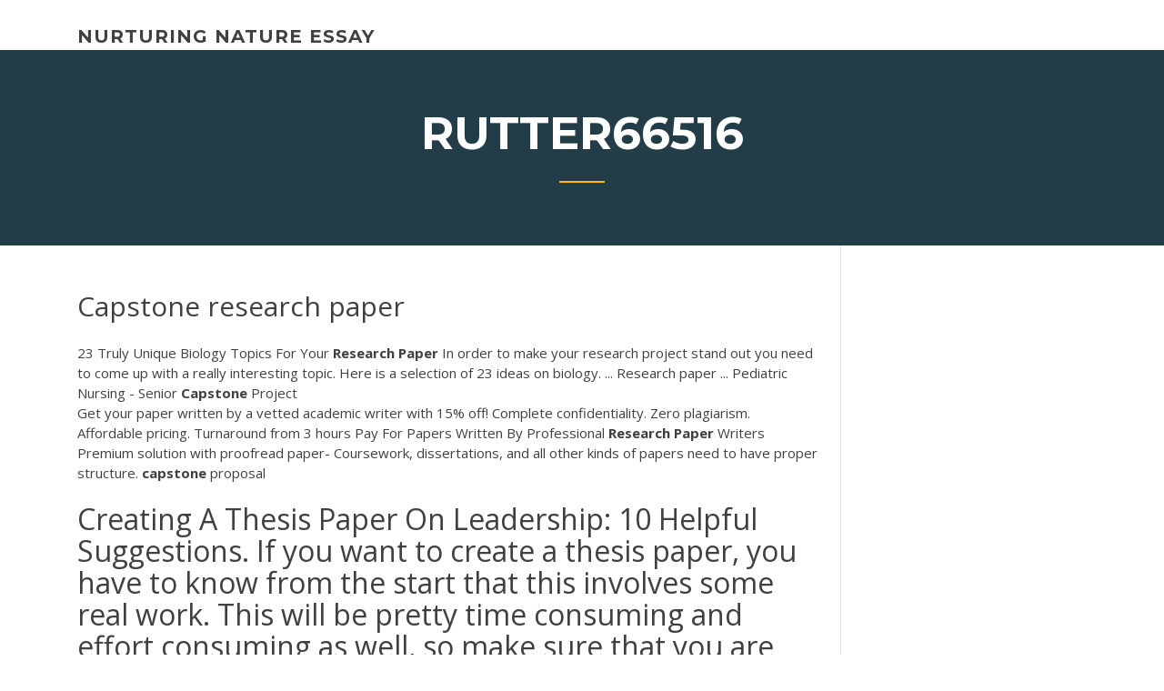

--- FILE ---
content_type: text/html; charset=utf-8
request_url: https://ghostwriteobjl.firebaseapp.com/rutter66516gux/capstone-research-paper-1397.html
body_size: 4943
content:
<!doctype html>
<html lang="en-US">
<head>
	<meta charset="UTF-8" />
	<meta name="viewport" content="width=device-width, initial-scale=1" />
	<link rel="profile" href="http://gmpg.org/xfn/11" />
	<title>Capstone research paper ucjcs</title>

<script type="text/javascript">
			window._wpemojiSettings = {"baseUrl":"https:\/\/s.w.org\/images\/core\/emoji\/12.0.0-1\/72x72\/","ext":".png","svgUrl":"https:\/\/s.w.org\/images\/core\/emoji\/12.0.0-1\/svg\/","svgExt":".svg","source":{"concatemoji":"http:\/\/ghostwriteobjl.firebaseapp.com/wp-includes\/js\/wp-emoji-release.min.js?ver=5.3"}};
			!function(e,a,t){var r,n,o,i,p=a.createElement("canvas"),s=p.getContext&&p.getContext("2d");function c(e,t){var a=String.fromCharCode;s.clearRect(0,0,p.width,p.height),s.fillText(a.apply(this,e),0,0);var r=p.toDataURL();return s.clearRect(0,0,p.width,p.height),s.fillText(a.apply(this,t),0,0),r===p.toDataURL()}function l(e){if(!s||!s.fillText)return!1;switch(s.textBaseline="top",s.font="600 32px Arial",e){case"flag":return!c([1270,65039,8205,9895,65039],[1270,65039,8203,9895,65039])&&(!c([55356,56826,55356,56819],[55356,56826,8203,55356,56819])&&!c([55356,57332,56128,56423,56128,56418,56128,56421,56128,56430,56128,56423,56128,56447],[55356,57332,8203,56128,56423,8203,56128,56418,8203,56128,56421,8203,56128,56430,8203,56128,56423,8203,56128,56447]));case"emoji":return!c([55357,56424,55356,57342,8205,55358,56605,8205,55357,56424,55356,57340],[55357,56424,55356,57342,8203,55358,56605,8203,55357,56424,55356,57340])}return!1}function d(e){var t=a.createElement("script");t.src=e,t.defer=t.type="text/javascript",a.getElementsByTagName("head")[0].appendChild(t)}for(i=Array("flag","emoji"),t.supports={everything:!0,everythingExceptFlag:!0},o=0;o<i.length;o++)t.supports[i[o]]=l(i[o]),t.supports.everything=t.supports.everything&&t.supports[i[o]],"flag"!==i[o]&&(t.supports.everythingExceptFlag=t.supports.everythingExceptFlag&&t.supports[i[o]]);t.supports.everythingExceptFlag=t.supports.everythingExceptFlag&&!t.supports.flag,t.DOMReady=!1,t.readyCallback=function(){t.DOMReady=!0},t.supports.everything||(n=function(){t.readyCallback()},a.addEventListener?(a.addEventListener("DOMContentLoaded",n,!1),e.addEventListener("load",n,!1)):(e.attachEvent("onload",n),a.attachEvent("onreadystatechange",function(){"complete"===a.readyState&&t.readyCallback()})),(r=t.source||{}).concatemoji?d(r.concatemoji):r.wpemoji&&r.twemoji&&(d(r.twemoji),d(r.wpemoji)))}(window,document,window._wpemojiSettings);
		</script>
		<style type="text/css">
img.wp-smiley,
img.emoji {
	display: inline !important;
	border: none !important;
	box-shadow: none !important;
	height: 1em !important;
	width: 1em !important;
	margin: 0 .07em !important;
	vertical-align: -0.1em !important;
	background: none !important;
	padding: 0 !important;
}
</style>
	<link rel='stylesheet' id='wp-block-library-css' href='https://ghostwriteobjl.firebaseapp.com/wp-includes/css/dist/block-library/style.min.css?ver=5.3' type='text/css' media='all' />
<link rel='stylesheet' id='wp-block-library-theme-css' href='https://ghostwriteobjl.firebaseapp.com/wp-includes/css/dist/block-library/theme.min.css?ver=5.3' type='text/css' media='all' />
<link rel='stylesheet' id='education-lms-fonts-css' href='https://fonts.googleapis.com/css?family=Open+Sans%3A400%2C400i%2C700%2C700i%7CMontserrat%3A300%2C400%2C600%2C700&#038;subset=latin%2Clatin-ext' type='text/css' media='all' />
<link rel='stylesheet' id='bootstrap-css' href='https://ghostwriteobjl.firebaseapp.com/wp-content/themes/education-lms/assets/css/bootstrap.min.css?ver=4.0.0' type='text/css' media='' />
<link rel='stylesheet' id='slick-css' href='https://ghostwriteobjl.firebaseapp.com/wp-content/themes/education-lms/assets/css/slick.css?ver=1.8' type='text/css' media='' />
<link rel='stylesheet' id='font-awesome-css' href='https://ghostwriteobjl.firebaseapp.com/wp-content/themes/education-lms/assets/css/font-awesome.min.css?ver=4.7.0' type='text/css' media='' />
<link rel='stylesheet' id='education-lms-style-css' href='https://ghostwriteobjl.firebaseapp.com/wp-content/themes/education-lms/style.css?ver=5.3' type='text/css' media='all' />
<script type='text/javascript' src='https://ghostwriteobjl.firebaseapp.com/wp-content/themes/education-lms/assets/js/comments.js'></script>
<style id='education-lms-style-inline-css' type='text/css'>

	        button, input[type="button"], input[type="reset"], input[type="submit"],
		    .titlebar .triangled_colored_separator,
		    .widget-area .widget-title::after,
		    .carousel-wrapper h2.title::after,
		    .course-item .course-thumbnail .price,
		    .site-footer .footer-social,
		    .single-lp_course .lp-single-course ul.learn-press-nav-tabs .course-nav.active,
		    .single-lp_course .lp-single-course ul.learn-press-nav-tabs .course-nav:hover,
		    .widget_tag_cloud a:hover,
		    .header-top .header-contact-wrapper .btn-secondary,
            .header-type3 .header-top .header-contact-wrapper .box-icon,
            a.btn-all-courses:hover,
            .course-grid-layout2 .intro-item:before,
            .learnpress .learn-press-pagination .page-numbers > li span,
            .courses-search-widget::after
		     { background: #ffb606; }

            a:hover, a:focus, a:active,
            .main-navigation a:hover,
            .nav-menu ul li.current-menu-item a,
            .nav-menu ul li a:hover,
            .entry-title a:hover,
            .main-navigation .current_page_item > a, .main-navigation .current-menu-item > a, .main-navigation .current_page_ancestor > a, .main-navigation .current-menu-ancestor > a,
            .entry-meta span i,
            .site-footer a:hover,
            .blog .entry-header .entry-date, .archive .entry-header .entry-date,
            .site-footer .copyright-area span,
            .breadcrumbs a:hover span,
            .carousel-wrapper .slick-arrow:hover:before,
            .recent-post-carousel .post-item .btn-readmore:hover,
            .recent-post-carousel .post-item .recent-news-meta span i,
            .recent-post-carousel .post-item .entry-title a:hover,
            .single-lp_course .course-info li i,
            .search-form .search-submit,
            .header-top .header-contact-wrapper li .box-icon i,
            .course-grid-layout2 .intro-item .all-course a:hover,
            .course-filter div.mixitup-control-active, .course-filter div:hover
            {
                color: #ffb606;
            }

		    .recent-post-carousel .post-item .btn-readmore:hover,
		    .carousel-wrapper .slick-arrow:hover,
		    .single-lp_course .lp-single-course .course-curriculum ul.curriculum-sections .section-header,
		    .widget_tag_cloud a:hover,
            .readmore a:hover,
            a.btn-all-courses,
            .learnpress .learn-press-pagination .page-numbers > li span,
            .course-filter div.mixitup-control-active, .course-filter div:hover {
                border-color: #ffb606;
            }
			.container { max-width: 1230px; }
		    .site-branding .site-logo, .site-logo { max-width: 90px; }
		    
		    .topbar .cart-contents { color: #fff; }
		    .topbar .cart-contents i, .topbar .cart-contents { font-size: 14px; }
	
		 .titlebar { background-color: #457992; padding-top: 5%; padding-bottom: 5%; background-image: url(); background-repeat: no-repeat; background-size: cover; background-position: center center;  }
	
</style>
<script type='text/javascript' src='https://ghostwriteobjl.firebaseapp.com/wp-includes/js/jquery/jquery.js?ver=1.12.4-wp'></script>
<script type='text/javascript' src='https://ghostwriteobjl.firebaseapp.com/wp-includes/js/jquery/jquery-migrate.min.js?ver=1.4.1'></script>
<script type='text/javascript' src='https://ghostwriteobjl.firebaseapp.com/wp-content/themes/education-lms/assets/js/slick.min.js?ver=1.8'></script>
<meta name="generator" content="WordPress 7.4 Beta" />
</head>

<body class="archive category  category-17 wp-embed-responsive hfeed">

<div id="page" class="site">
	<a class="skip-link screen-reader-text" href="#content">Skip to content</a>

	<header id="masthead" class="site-header">
        
        <div class="header-default">
            <div class="container">
                <div class="row">
                    <div class="col-md-5 col-lg-4">
                                <div class="site-branding">

            <div class="site-logo">
			                </div>

            <div>
			                        <p class="site-title"><a href="https://ghostwriteobjl.firebaseapp.com/" rel="home">nurturing nature essay</a></p>
			                </div>

        </div><!-- .site-branding -->
                            </div>

                    <div class="col-lg-8 pull-right">
                                <a href="#" class="mobile-menu" id="mobile-open"><span></span></a>
        <nav id="site-navigation" class="main-navigation">
		            </nav><!-- #site-navigation -->
                            </div>
                </div>
            </div>
        </div>
			</header><!-- #masthead -->

    <div class="nav-form ">
        <div class="nav-content">
            <div class="nav-spec">
                <nav class="nav-menu">
                                                            <div class="mobile-menu nav-is-visible"><span></span></div>
                                                        </nav>
            </div>
        </div>
    </div>

                <div class="titlebar">
                <div class="container">

					<h1 class="header-title">Rutter66516</h1>                    <div class="triangled_colored_separator"></div>
                </div>
            </div>
			
	<div id="content" class="site-content">
	<div id="primary" class="content-area">
		<div class="container">
            <div class="row">
                <main id="main" class="site-main col-md-9">

                    <div class="blog-content">
		            
			            
<article id="post-1397" class="post-1397 post type-post status-publish format-standard hentry ">
	<h1 class="entry-title">Capstone research paper</h1>
	<div class="entry-content">
23 Truly Unique Biology Topics For Your <b>Research</b> <b>Paper</b> In order to make your research project stand out you need to come up with a really interesting topic. Here is a selection of 23 ideas on biology. ... Research paper ... Pediatric Nursing - Senior <b>Capstone</b> Project
<p>Get your paper written by a vetted academic writer with 15% off! Complete confidentiality. Zero plagiarism. Affordable pricing. Turnaround from 3 hours <span>Pay For Papers Written By Professional <b class=sec>Research</b> <b class=sec>Paper</b> Writers</span> Premium solution with proofread paper- Coursework, dissertations, and all other kinds of papers need to have proper structure. <span><b class=sec>capstone</b> proposal</span></p>
<h2>Creating A Thesis Paper On Leadership: 10 Helpful Suggestions. If you want to create a thesis paper, you have to know from the start that this involves some real work. This will be pretty time consuming and effort consuming as well, so make sure that you are prepared mentally for this before you start and you don't dive head in.</h2>
<p><b>Capstone</b> <b>Research</b> <b>Paper</b> - 1075 Words Capstone Research Paper. Topics: Harlem Renaissance, Zora Neale Hurston, African American Pages: 3 (1075 words) Published: May 29, 2013. <b>Capstone</b> Thesis - <b>Research</b> <b>Paper</b> This chapter presents the different researches and other literatures form both foreign and local researchers, which have significant bearings on the variables included in the research. <b>Capstone</b> Project- Rehabilitation Programs <b>Research</b> <b>Paper</b> This research paper on Capstone Project- Rehabilitation Programs was written and submitted by user Julio Bentley to help you with your own studies. You are free to use it for research and reference... Buy <b>Capstone</b> <b>Research</b> Project essay <b>paper</b> online</p>
<h3>Creating A Thesis Paper On Leadership: 10 Helpful Suggestions. If you want to create a thesis paper, you have to know from the start that this involves some real work. This will be pretty time consuming and effort consuming as well, so make sure that you are prepared mentally for this before you start and you don't dive head in.</h3>
<p>engage students was investigated in this study. The purpose was to determine if  the use of student response systems or clickers in the classroom engaged more ... 125 Outstanding Capstone Project Ideas in 2019 - EduBirdie.com</p>
<h3>Papers with these topics in mind have a locally and globally encouraging effect depending on the subject matter. … your health Capstone project also has a minimum length requirement in both quantity and quality. … 10 Places You Can Expect To Work With A Healthcare Administration Degree;</h3>
<p>Capstone Papers-disease/health condition research Select a disease/health condition to research such as diabetes, heart disease, and the like. <span><b class=sec>Capstone</b> project <b class=sec>research</b> at premierpapers.com | Premier Papers</span> A capstone project (culminating project/senior exhibition/capstone experience) is a multifaceted assignment in which students conduct independent research on a problem or a question of their choice, engage with the relevant academic debates…</p>
<h2>About Our Capstone Project Services. At our professional writing company, we specialize in helping college and high school students who are struggling with their Capstone projects by offering quality case tutoring and writing services for papers that really shine.</h2>
<p>AP <b>Capstone</b> - Wikipedia AP Capstone is a 2-year high school pilot program developed by the College Board, which consists of two new courses: the AP Seminar and AP Research. Students who successfully complete the program and obtain scores of 3 or higher on at least four other AP exams receive either an AP Capstone Diploma or an AP Seminar and Research Certificate.</p><p>Презентация PowerPoint: Writing a Capstone Research Paper CAPSTONE PAPER.NET. <b>Capstone</b> <b>Paper</b> Subjects We Cover</p>
<ul><li><a href="https://articleztrg.firebaseapp.com">research paper and report writing</a></li><li><a href="https://coursesoud.web.app/hokanson47448ni/how-to-order-works-cited-mla-1.html">how to order works cited mla</a></li><li><a href="https://ghostwriteqln.web.app/galletta71556kebu/topics-for-ethics-paper-5.html">topics for ethics paper</a></li><li><a href="https://coursezyvx.web.app/aughe85577ge/sample-of-an-argumentative-essay-2.html">sample of an argumentative essay</a></li><li><a href="https://ghostwriteqln.web.app/galletta71556kebu/topics-for-ethics-paper-5.html">topics for ethics paper</a></li></ul>
	</div><!-- .entry-content -->

	<div class="entry-footer">
		<div class="row">

			<div class="col-md-12">
							</div>

		</div>
	</div>


</article><!-- #post-1397 --></div><!-- #post-1397 -->
</div>
</main><!-- #main -->
<aside id="secondary" class="widget-area col-sm-3">
	<div class="sidebar-inner">
		<section id="search-2" class="widget widget_search"><form role="search" method="get" id="searchform" class="search-form" action="https://ghostwriteobjl.firebaseapp.com/">
    <label for="s">
    	<input type="text" value="" placeholder="Search &hellip;" name="s" id="s" />
    </label>
    <button type="submit" class="search-submit">
        <i class="fa fa-search"></i>
    </button>
    </form></section>		<section id="recent-posts-2" class="widget widget_recent_entries">		<h2 class="widget-title">New Posts</h2>		<ul>
<li>
<a href="https://ghostwriteobjl.firebaseapp.com/kundtz53470gus/interesting-topics-to-write-about-for-fun-390.html">Interesting topics to write about for fun</a>
</li><li>
<a href="https://ghostwriteobjl.firebaseapp.com/macedo21329cocu/how-to-write-a-complaint-statement-xen.html">How to write a complaint statement</a>
</li><li>
<a href="https://ghostwriteobjl.firebaseapp.com/inglis22495wyg/marketing-research-paper-sample-1647.html">Marketing research paper sample</a>
</li><li>
<a href="https://ghostwriteobjl.firebaseapp.com/macedo21329cocu/websites-that-need-writers-ge.html">Websites that need writers</a>
</li><li>
<a href="https://ghostwriteobjl.firebaseapp.com/macedo21329cocu/essay-about-justice-2807.html">Essay about justice</a>
</li>
</ul>
		</section>    </div>
</aside><!-- #secondary -->
            </div>
        </div>
	</div><!-- #primary -->


	</div><!-- #content -->

	<footer id="colophon" class="site-footer">

		
		<div id="footer" class="container">

			
                        <div class="footer-widgets">
                <div class="row">
                    <div class="col-md-3">
			            		<div id="recent-posts-5" class="widget widget_recent_entries">		<h3 class="widget-title"><span>Featured Posts</span></h3>		<ul>
<li>
<a href="https://ghostwriteobjl.firebaseapp.com/cox37956rif/college-essays-online-407.html">College essays online</a>
</li><li>
<a href="https://ghostwriteobjl.firebaseapp.com/inglis22495wyg/essay-on-modern-computer-fec.html">Essay on modern computer</a>
</li><li>
<a href="https://ghostwriteobjl.firebaseapp.com/empfield81425hy/observing-peoples-behavior-essay-neji.html">Observing peoples behavior essay</a>
</li><li>
<a href="https://ghostwriteobjl.firebaseapp.com/mulligan2391jaky/sample-5-paragraph-essay-middle-school-1584.html">Sample 5 paragraph essay middle school</a>
</li><li>
<a href="https://ghostwriteobjl.firebaseapp.com/mulligan2391jaky/whats-an-essay-nopi.html">Whats an essay</a>
</li>
					</ul>
		</div>                    </div>
                    <div class="col-md-3">
			            		<div id="recent-posts-6" class="widget widget_recent_entries">		<h3 class="widget-title"><span>Editors Choice</span></h3>		<ul>
<li>
<a href="https://ghostwriteobjl.firebaseapp.com/macedo21329cocu/essay-on-polar-bears-3312.html">Essay on polar bears</a>
</li><li>
<a href="https://ghostwriteobjl.firebaseapp.com/inglis22495wyg/structure-of-a-paper-2909.html">Structure of a paper</a>
</li><li>
<a href="https://ghostwriteobjl.firebaseapp.com/empfield81425hy/reference-in-an-essay-hyhi.html">Reference in an essay</a>
</li><li>
<a href="https://ghostwriteobjl.firebaseapp.com/herzberger9628qi/craigslist-essay-writer-syh.html">Craigslist essay writer</a>
</li><li>
<a href="https://ghostwriteobjl.firebaseapp.com/inglis22495wyg/how-to-format-a-persuasive-essay-412.html">How to format a persuasive essay</a>
</li>
					</ul>
		</div>                    </div>
                    <div class="col-md-3">
			            <div id="text-3" class="widget widget_text"><h3 class="widget-title"><span>About US</span></h3>			<div class="textwidget"><p>If you will be given the task to write a capstone project, it is important that you research on project ideas to understand what kinds of topics are available that you can use for your own. There are several capstone topics out there depending on the type of capstone you will be taking in your college or university.</p>
</div>
		</div>                    </div>
                    <div class="col-md-3">
			                                </div>
                </div>
            </div>
            
            <div class="copyright-area">
                <div class="row">
                    <div class="col-sm-6">
                        <div class="site-info">
	                        Copyright &copy; 2020 <a href="https://ghostwriteobjl.firebaseapp.com/" title="nurturing nature essay">nurturing nature essay</a> - Education LMS</a> theme by <span>FilaThemes</span></div><!-- .site-info -->
                    </div>
                    <div class="col-sm-6">
                        
                    </div>
                </div>
            </div>

        </div>
	</footer><!-- #colophon -->
</div><!-- #page -->

<script type='text/javascript'>
/* <![CDATA[ */
var Education_LMS = {"menu_sidebar":"left","sticky_header":"0"};
/* ]]> */
</script>
<script type='text/javascript' src='https://ghostwriteobjl.firebaseapp.com/wp-content/themes/education-lms/assets/js/custom.js?ver=5.3'></script>
<script type='text/javascript' src='https://ghostwriteobjl.firebaseapp.com/wp-includes/js/wp-embed.min.js?ver=5.3'></script>
</body>
</html>